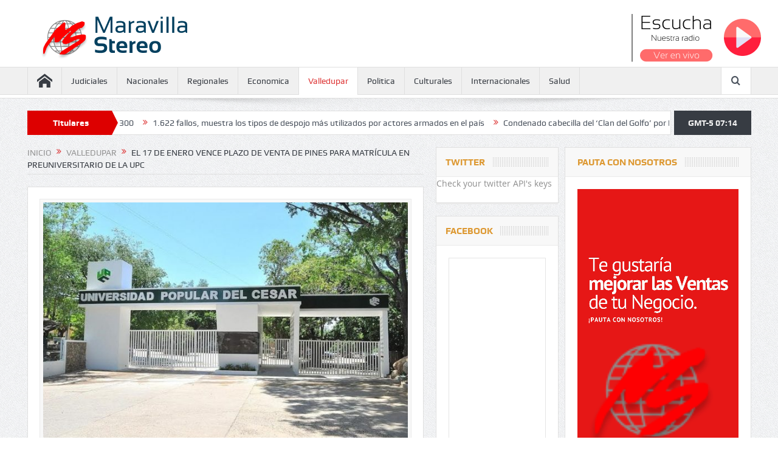

--- FILE ---
content_type: text/html; charset=UTF-8
request_url: https://www.maravillastereo.com/el-17-de-enero-vence-plazo-de-venta-de-pines-para-matricula-en-preuniversitario-de-la-upc/
body_size: 14755
content:
<!DOCTYPE html>
<!--[if lt IE 7]>      <html class="no-js lt-ie9 lt-ie8 lt-ie7" dir="ltr" lang="es"
	prefix="og: https://ogp.me/ns#" > <![endif]-->
<!--[if IE 7]>         <html class="no-js lt-ie9 lt-ie8" dir="ltr" lang="es"
	prefix="og: https://ogp.me/ns#" > <![endif]-->
<!--[if IE 8]>         <html class="no-js lt-ie9" dir="ltr" lang="es"
	prefix="og: https://ogp.me/ns#" > <![endif]-->
<!--[if gt IE 8]><!--> <html class="no-js" dir="ltr" lang="es"
	prefix="og: https://ogp.me/ns#" > <!--<![endif]-->
    <head>
	<meta charset="UTF-8" />
        <meta http-equiv="X-UA-Compatible" content="IE=edge,chrome=1">
	
	<link rel="profile" href="http://gmpg.org/xfn/11">
	<link rel="pingback" href="https://www.maravillastereo.com/xmlrpc.php">
<meta property="og:image" content="https://www.maravillastereo.com/wp-content/uploads/2020/01/2_el_17_enero_vence_plazo_de_venta_de_pines_para_matricula_en_preuniversitario_de_la_upc-300x199.jpg"/>
    <meta property="og:image:width" content="300" /> 
    <meta property="og:image:height" content="300" />

<meta property="og:title" content="El 17 de enero vence plazo de venta de pines para matrícula en preuniversitario de la UPC"/>
<meta property="og:type" content="article"/>
<meta property="og:description" content="Un cambio en lo referente al establecimiento bancario donde se venderá el PIN, para poder para matricularse en la Escuela Básica de Perfeccionamiento Académico o Preuniversitario de la Universidad Pop"/>
<meta property="og:url" content="https://www.maravillastereo.com/el-17-de-enero-vence-plazo-de-venta-de-pines-para-matricula-en-preuniversitario-de-la-upc/"/>
<meta property="og:site_name" content="Maravilla Stereo"/>

<meta name="viewport" content="width=device-width, initial-scale=1, maximum-scale=1">
<link rel="shortcut icon" href="https://www.maravillastereo.com/wp-content/uploads/2017/05/mara_fav5.png" />
<link rel="apple-touch-icon" href="https://www.maravillastereo.com/wp-content/themes/goodnews5/goodnews5/apple-touch-icon-precomposed.png" />


	<!-- Global site tag (gtag.js) - Google Analytics -->
    <script async src="https://www.googletagmanager.com/gtag/js?id=G-83M771GSZE"></script>
    <script>
      window.dataLayer = window.dataLayer || [];
      function gtag(){dataLayer.push(arguments);}
      gtag('js', new Date());
    
      gtag('config', 'G-83M771GSZE');
    </script>


<link rel="pingback" href="https://www.maravillastereo.com/xmlrpc.php" />
        <!--[if lt IE 9]>
	<script src="https://www.maravillastereo.com/wp-content/themes/goodnews5/goodnews5/framework/helpers/js/html5.js"></script>
	<script src="https://www.maravillastereo.com/wp-content/themes/goodnews5/goodnews5/framework/helpers/js/IE9.js"></script>
	<![endif]-->
	
		<!-- All in One SEO 4.3.3 - aioseo.com -->
		<title>El 17 de enero vence plazo de venta de pines para matrícula en preuniversitario de la UPC - Maravilla Stereo</title>
		<meta name="description" content="Un cambio en lo referente al establecimiento bancario donde se venderá el PIN, para poder para matricularse en la Escuela Básica de Perfeccionamiento Académico o Preuniversitario de la Universidad Popular del Cesar, UPC, se decidió por parte de la institución. Osvaldo Mora Quintero, director del Preuniversitario, indicó que, la venta del pin se realizará hasta" />
		<meta name="robots" content="max-image-preview:large" />
		<link rel="canonical" href="https://www.maravillastereo.com/el-17-de-enero-vence-plazo-de-venta-de-pines-para-matricula-en-preuniversitario-de-la-upc/" />
		<meta name="generator" content="All in One SEO (AIOSEO) 4.3.3 " />
		<meta property="og:locale" content="es_ES" />
		<meta property="og:site_name" content="Maravilla Stereo - La consentida del Valle" />
		<meta property="og:type" content="article" />
		<meta property="og:title" content="El 17 de enero vence plazo de venta de pines para matrícula en preuniversitario de la UPC - Maravilla Stereo" />
		<meta property="og:description" content="Un cambio en lo referente al establecimiento bancario donde se venderá el PIN, para poder para matricularse en la Escuela Básica de Perfeccionamiento Académico o Preuniversitario de la Universidad Popular del Cesar, UPC, se decidió por parte de la institución. Osvaldo Mora Quintero, director del Preuniversitario, indicó que, la venta del pin se realizará hasta" />
		<meta property="og:url" content="https://www.maravillastereo.com/el-17-de-enero-vence-plazo-de-venta-de-pines-para-matricula-en-preuniversitario-de-la-upc/" />
		<meta property="article:published_time" content="2020-01-07T14:47:44+00:00" />
		<meta property="article:modified_time" content="2020-01-07T14:47:44+00:00" />
		<meta name="twitter:card" content="summary" />
		<meta name="twitter:title" content="El 17 de enero vence plazo de venta de pines para matrícula en preuniversitario de la UPC - Maravilla Stereo" />
		<meta name="twitter:description" content="Un cambio en lo referente al establecimiento bancario donde se venderá el PIN, para poder para matricularse en la Escuela Básica de Perfeccionamiento Académico o Preuniversitario de la Universidad Popular del Cesar, UPC, se decidió por parte de la institución. Osvaldo Mora Quintero, director del Preuniversitario, indicó que, la venta del pin se realizará hasta" />
		<script type="application/ld+json" class="aioseo-schema">
			{"@context":"https:\/\/schema.org","@graph":[{"@type":"BlogPosting","@id":"https:\/\/www.maravillastereo.com\/el-17-de-enero-vence-plazo-de-venta-de-pines-para-matricula-en-preuniversitario-de-la-upc\/#blogposting","name":"El 17 de enero vence plazo de venta de pines para matr\u00edcula en preuniversitario de la UPC - Maravilla Stereo","headline":"El 17 de enero vence plazo de venta de pines para matr\u00edcula en preuniversitario de la UPC","author":{"@id":"https:\/\/www.maravillastereo.com\/author\/rcmsoluciones\/#author"},"publisher":{"@id":"https:\/\/www.maravillastereo.com\/#organization"},"image":{"@type":"ImageObject","url":"https:\/\/www.maravillastereo.com\/wp-content\/uploads\/2020\/01\/2_el_17_enero_vence_plazo_de_venta_de_pines_para_matricula_en_preuniversitario_de_la_upc-e1578408431265.jpg","width":655,"height":435,"caption":"Foto: UPC"},"datePublished":"2020-01-07T14:47:44+00:00","dateModified":"2020-01-07T14:47:44+00:00","inLanguage":"es-ES","mainEntityOfPage":{"@id":"https:\/\/www.maravillastereo.com\/el-17-de-enero-vence-plazo-de-venta-de-pines-para-matricula-en-preuniversitario-de-la-upc\/#webpage"},"isPartOf":{"@id":"https:\/\/www.maravillastereo.com\/el-17-de-enero-vence-plazo-de-venta-de-pines-para-matricula-en-preuniversitario-de-la-upc\/#webpage"},"articleSection":"Valledupar"},{"@type":"BreadcrumbList","@id":"https:\/\/www.maravillastereo.com\/el-17-de-enero-vence-plazo-de-venta-de-pines-para-matricula-en-preuniversitario-de-la-upc\/#breadcrumblist","itemListElement":[{"@type":"ListItem","@id":"https:\/\/www.maravillastereo.com\/#listItem","position":1,"item":{"@type":"WebPage","@id":"https:\/\/www.maravillastereo.com\/","name":"Inicio","description":"\u00a1Confirmado! la gasolina bajar\u00e1 $ 300 Esta reducci\u00f3n obedece, principalmente, a que la Naci\u00f3n ya se puso al d\u00eda en la deuda con Ecopetrol por $ 72 b... 1.622 fallos, muestra los tipos de despojo m\u00e1s utilizados por actores armados en el pa\u00eds Aunque durante d\u00e9cadas se ha sufrido en Colombia la violencia sistem\u00e1tica de","url":"https:\/\/www.maravillastereo.com\/"},"nextItem":"https:\/\/www.maravillastereo.com\/el-17-de-enero-vence-plazo-de-venta-de-pines-para-matricula-en-preuniversitario-de-la-upc\/#listItem"},{"@type":"ListItem","@id":"https:\/\/www.maravillastereo.com\/el-17-de-enero-vence-plazo-de-venta-de-pines-para-matricula-en-preuniversitario-de-la-upc\/#listItem","position":2,"item":{"@type":"WebPage","@id":"https:\/\/www.maravillastereo.com\/el-17-de-enero-vence-plazo-de-venta-de-pines-para-matricula-en-preuniversitario-de-la-upc\/","name":"El 17 de enero vence plazo de venta de pines para matr\u00edcula en preuniversitario de la UPC","description":"Un cambio en lo referente al establecimiento bancario donde se vender\u00e1 el PIN, para poder para matricularse en la Escuela B\u00e1sica de Perfeccionamiento Acad\u00e9mico o Preuniversitario de la Universidad Popular del Cesar, UPC, se decidi\u00f3 por parte de la instituci\u00f3n. Osvaldo Mora Quintero, director del Preuniversitario, indic\u00f3 que, la venta del pin se realizar\u00e1 hasta","url":"https:\/\/www.maravillastereo.com\/el-17-de-enero-vence-plazo-de-venta-de-pines-para-matricula-en-preuniversitario-de-la-upc\/"},"previousItem":"https:\/\/www.maravillastereo.com\/#listItem"}]},{"@type":"Organization","@id":"https:\/\/www.maravillastereo.com\/#organization","name":"Maravilla Stereo","url":"https:\/\/www.maravillastereo.com\/"},{"@type":"Person","@id":"https:\/\/www.maravillastereo.com\/author\/rcmsoluciones\/#author","url":"https:\/\/www.maravillastereo.com\/author\/rcmsoluciones\/","name":"MaravillaStereo","image":{"@type":"ImageObject","@id":"https:\/\/www.maravillastereo.com\/el-17-de-enero-vence-plazo-de-venta-de-pines-para-matricula-en-preuniversitario-de-la-upc\/#authorImage","url":"https:\/\/secure.gravatar.com\/avatar\/f52f3498eee099430f3d24bb47cb3f8a?s=96&d=mm&r=g","width":96,"height":96,"caption":"MaravillaStereo"}},{"@type":"WebPage","@id":"https:\/\/www.maravillastereo.com\/el-17-de-enero-vence-plazo-de-venta-de-pines-para-matricula-en-preuniversitario-de-la-upc\/#webpage","url":"https:\/\/www.maravillastereo.com\/el-17-de-enero-vence-plazo-de-venta-de-pines-para-matricula-en-preuniversitario-de-la-upc\/","name":"El 17 de enero vence plazo de venta de pines para matr\u00edcula en preuniversitario de la UPC - Maravilla Stereo","description":"Un cambio en lo referente al establecimiento bancario donde se vender\u00e1 el PIN, para poder para matricularse en la Escuela B\u00e1sica de Perfeccionamiento Acad\u00e9mico o Preuniversitario de la Universidad Popular del Cesar, UPC, se decidi\u00f3 por parte de la instituci\u00f3n. Osvaldo Mora Quintero, director del Preuniversitario, indic\u00f3 que, la venta del pin se realizar\u00e1 hasta","inLanguage":"es-ES","isPartOf":{"@id":"https:\/\/www.maravillastereo.com\/#website"},"breadcrumb":{"@id":"https:\/\/www.maravillastereo.com\/el-17-de-enero-vence-plazo-de-venta-de-pines-para-matricula-en-preuniversitario-de-la-upc\/#breadcrumblist"},"author":{"@id":"https:\/\/www.maravillastereo.com\/author\/rcmsoluciones\/#author"},"creator":{"@id":"https:\/\/www.maravillastereo.com\/author\/rcmsoluciones\/#author"},"image":{"@type":"ImageObject","url":"https:\/\/www.maravillastereo.com\/wp-content\/uploads\/2020\/01\/2_el_17_enero_vence_plazo_de_venta_de_pines_para_matricula_en_preuniversitario_de_la_upc-e1578408431265.jpg","@id":"https:\/\/www.maravillastereo.com\/#mainImage","width":655,"height":435,"caption":"Foto: UPC"},"primaryImageOfPage":{"@id":"https:\/\/www.maravillastereo.com\/el-17-de-enero-vence-plazo-de-venta-de-pines-para-matricula-en-preuniversitario-de-la-upc\/#mainImage"},"datePublished":"2020-01-07T14:47:44+00:00","dateModified":"2020-01-07T14:47:44+00:00"},{"@type":"WebSite","@id":"https:\/\/www.maravillastereo.com\/#website","url":"https:\/\/www.maravillastereo.com\/","name":"Maravilla Stereo","description":"La consentida del Valle","inLanguage":"es-ES","publisher":{"@id":"https:\/\/www.maravillastereo.com\/#organization"}}]}
		</script>
		<!-- All in One SEO -->

<link rel="amphtml" href="https://www.maravillastereo.com/el-17-de-enero-vence-plazo-de-venta-de-pines-para-matricula-en-preuniversitario-de-la-upc/amp/" /><meta name="generator" content="AMP for WP 1.0.82"/><link rel='dns-prefetch' href='//fonts.googleapis.com' />
<link rel='dns-prefetch' href='//s.w.org' />
<link rel="alternate" type="application/rss+xml" title="Maravilla Stereo &raquo; Feed" href="https://www.maravillastereo.com/feed/" />
<link rel="alternate" type="application/rss+xml" title="Maravilla Stereo &raquo; RSS de los comentarios" href="https://www.maravillastereo.com/comments/feed/" />
<link rel="alternate" type="application/rss+xml" title="Maravilla Stereo &raquo; El 17 de enero vence plazo de venta de pines para matrícula en preuniversitario de la UPC RSS de los comentarios" href="https://www.maravillastereo.com/el-17-de-enero-vence-plazo-de-venta-de-pines-para-matricula-en-preuniversitario-de-la-upc/feed/" />
		<script type="text/javascript">
			window._wpemojiSettings = {"baseUrl":"https:\/\/s.w.org\/images\/core\/emoji\/12.0.0-1\/72x72\/","ext":".png","svgUrl":"https:\/\/s.w.org\/images\/core\/emoji\/12.0.0-1\/svg\/","svgExt":".svg","source":{"concatemoji":"https:\/\/www.maravillastereo.com\/wp-includes\/js\/wp-emoji-release.min.js?ver=5.2.21"}};
			!function(e,a,t){var n,r,o,i=a.createElement("canvas"),p=i.getContext&&i.getContext("2d");function s(e,t){var a=String.fromCharCode;p.clearRect(0,0,i.width,i.height),p.fillText(a.apply(this,e),0,0);e=i.toDataURL();return p.clearRect(0,0,i.width,i.height),p.fillText(a.apply(this,t),0,0),e===i.toDataURL()}function c(e){var t=a.createElement("script");t.src=e,t.defer=t.type="text/javascript",a.getElementsByTagName("head")[0].appendChild(t)}for(o=Array("flag","emoji"),t.supports={everything:!0,everythingExceptFlag:!0},r=0;r<o.length;r++)t.supports[o[r]]=function(e){if(!p||!p.fillText)return!1;switch(p.textBaseline="top",p.font="600 32px Arial",e){case"flag":return s([55356,56826,55356,56819],[55356,56826,8203,55356,56819])?!1:!s([55356,57332,56128,56423,56128,56418,56128,56421,56128,56430,56128,56423,56128,56447],[55356,57332,8203,56128,56423,8203,56128,56418,8203,56128,56421,8203,56128,56430,8203,56128,56423,8203,56128,56447]);case"emoji":return!s([55357,56424,55356,57342,8205,55358,56605,8205,55357,56424,55356,57340],[55357,56424,55356,57342,8203,55358,56605,8203,55357,56424,55356,57340])}return!1}(o[r]),t.supports.everything=t.supports.everything&&t.supports[o[r]],"flag"!==o[r]&&(t.supports.everythingExceptFlag=t.supports.everythingExceptFlag&&t.supports[o[r]]);t.supports.everythingExceptFlag=t.supports.everythingExceptFlag&&!t.supports.flag,t.DOMReady=!1,t.readyCallback=function(){t.DOMReady=!0},t.supports.everything||(n=function(){t.readyCallback()},a.addEventListener?(a.addEventListener("DOMContentLoaded",n,!1),e.addEventListener("load",n,!1)):(e.attachEvent("onload",n),a.attachEvent("onreadystatechange",function(){"complete"===a.readyState&&t.readyCallback()})),(n=t.source||{}).concatemoji?c(n.concatemoji):n.wpemoji&&n.twemoji&&(c(n.twemoji),c(n.wpemoji)))}(window,document,window._wpemojiSettings);
		</script>
		<style type="text/css">
img.wp-smiley,
img.emoji {
	display: inline !important;
	border: none !important;
	box-shadow: none !important;
	height: 1em !important;
	width: 1em !important;
	margin: 0 .07em !important;
	vertical-align: -0.1em !important;
	background: none !important;
	padding: 0 !important;
}
</style>
	<link rel='stylesheet' id='wp-block-library-css'  href='https://www.maravillastereo.com/wp-includes/css/dist/block-library/style.min.css?ver=5.2.21' type='text/css' media='all' />
<link rel='stylesheet' id='layerslider-css'  href='https://www.maravillastereo.com/wp-content/plugins/LayerSlider/static/css/layerslider.css?ver=5.6.2' type='text/css' media='all' />
<link rel='stylesheet' id='ls-google-fonts-css'  href='https://fonts.googleapis.com/css?family=Lato:100,300,regular,700,900%7COpen+Sans:300%7CIndie+Flower:regular%7COswald:300,regular,700&#038;subset=latin%2Clatin-ext' type='text/css' media='all' />
<link rel='stylesheet' id='contact-form-7-css'  href='https://www.maravillastereo.com/wp-content/plugins/contact-form-7/includes/css/styles.css?ver=5.1.4' type='text/css' media='all' />
<link rel='stylesheet' id='plugins-css'  href='https://www.maravillastereo.com/wp-content/themes/goodnews5/goodnews5/css/plugins.css?ver=5.2.21' type='text/css' media='all' />
<link rel='stylesheet' id='main-css'  href='https://www.maravillastereo.com/wp-content/themes/goodnews5/goodnews5/css/main.css?ver=5.2.21' type='text/css' media='all' />
<link rel='stylesheet' id='responsive-css'  href='https://www.maravillastereo.com/wp-content/themes/goodnews5/goodnews5/css/media.css?ver=5.2.21' type='text/css' media='all' />
<link rel='stylesheet' id='style-css'  href='https://www.maravillastereo.com/wp-content/themes/goodnews5/goodnews5/style.css?ver=5.2.21' type='text/css' media='all' />
<link rel='stylesheet' id='js_composer_front-css'  href='https://www.maravillastereo.com/wp-content/plugins/js_composer/assets/css/js_composer.min.css?ver=4.9' type='text/css' media='all' />
<script type='text/javascript' src='https://www.maravillastereo.com/wp-content/plugins/LayerSlider/static/js/greensock.js?ver=1.11.8'></script>
<script type='text/javascript' src='https://www.maravillastereo.com/wp-includes/js/jquery/jquery.js?ver=1.12.4-wp'></script>
<script type='text/javascript' src='https://www.maravillastereo.com/wp-includes/js/jquery/jquery-migrate.min.js?ver=1.4.1'></script>
<script type='text/javascript' src='https://www.maravillastereo.com/wp-content/plugins/LayerSlider/static/js/layerslider.kreaturamedia.jquery.js?ver=5.6.2'></script>
<script type='text/javascript' src='https://www.maravillastereo.com/wp-content/plugins/LayerSlider/static/js/layerslider.transitions.js?ver=5.6.2'></script>
<link rel='https://api.w.org/' href='https://www.maravillastereo.com/wp-json/' />
<link rel="EditURI" type="application/rsd+xml" title="RSD" href="https://www.maravillastereo.com/xmlrpc.php?rsd" />
<link rel="wlwmanifest" type="application/wlwmanifest+xml" href="https://www.maravillastereo.com/wp-includes/wlwmanifest.xml" /> 
<link rel='prev' title='“Hay que cambiar la percepción de inseguridad en Valledupar”: secretario de Gobierno Municipal' href='https://www.maravillastereo.com/hay-que-cambiar-la-percepcion-de-inseguridad-en-valledupar-secretario-de-gobierno-municipal/' />
<link rel='next' title='Gobierno Nacional amplia revisión técnico mecánica e incluye nueva tipologías vehiculares' href='https://www.maravillastereo.com/gobierno-nacional-amplia-revision-tecnico-mecanica-e-incluye-nueva-tipologias-vehiculares/' />
<meta name="generator" content="WordPress 5.2.21" />
<link rel='shortlink' href='https://www.maravillastereo.com/?p=41604' />
<link rel="alternate" type="application/json+oembed" href="https://www.maravillastereo.com/wp-json/oembed/1.0/embed?url=https%3A%2F%2Fwww.maravillastereo.com%2Fel-17-de-enero-vence-plazo-de-venta-de-pines-para-matricula-en-preuniversitario-de-la-upc%2F" />
<link rel="alternate" type="text/xml+oembed" href="https://www.maravillastereo.com/wp-json/oembed/1.0/embed?url=https%3A%2F%2Fwww.maravillastereo.com%2Fel-17-de-enero-vence-plazo-de-venta-de-pines-para-matricula-en-preuniversitario-de-la-upc%2F&#038;format=xml" />
<link rel='https://github.com/WP-API/WP-API' href='https://www.maravillastereo.com/wp-json' />
<meta name="generator" content="Powered by Visual Composer - drag and drop page builder for WordPress."/>
<!--[if lte IE 9]><link rel="stylesheet" type="text/css" href="https://www.maravillastereo.com/wp-content/plugins/js_composer/assets/css/vc_lte_ie9.min.css" media="screen"><![endif]--><!--[if IE  8]><link rel="stylesheet" type="text/css" href="https://www.maravillastereo.com/wp-content/plugins/js_composer/assets/css/vc-ie8.min.css" media="screen"><![endif]-->		<style type="text/css" id="wp-custom-css">
			/*.main_container {
   
	margin-bottom: 0px !important;
	
}*/
/*.base-box, .sidebar .widget, .comment-form, div.bbp-template-notice, div.indicator-hint, #bbpress-forums fieldset.bbp-form legend{
	padding:0px !important;
}*/
.main-menu > li > a {
	font-size:14px;
}		</style>
		<style type="text/css" title="dynamic-css" class="options-output">body{color:#8e8e8e;}a, h1 a:hover, h2 a:hover, h3 a:hover, h4 a:hover, h5 a:hover, h6 a:hover,
.news-ticker li a:hover, .mom-post-meta a:hover, .news-box .older-articles ul li a:hover,
.news-box .nb1-older-articles ul li a:hover, .mom-login-widget .lw-user-info a:hover strong,
.mpsw-slider ul.slides li .slide-caption:hover, .tagcloud a:hover, .mom-recent-comments .author_comment h4 span a:hover,
.widget .twiter-list ul.twiter-buttons li a:hover, .copyrights-text a:hover, ul.main-menu li.mom_mega .mega_col_title  a:hover,
#navigation .main-menu > li .cats-mega-wrap .subcat .mom-cat-latest li a:hover,
#navigation .main-menu > li .cats-mega-wrap .subcat .mom-cat-latest .view_all_posts:hover,
.base-box .read-more-link, .widget ul li a:hover, .main_tabs .tabs a.current, .button:hover,
.weather-widget .next-days .day-summary .d-date span.dn, .np-posts ul li .details .link:hover,
#comments .single-comment .comment-content .comment-reply-link:hover, #comments .single-comment .comment-content .comment-edit-link:hover,
.single-author-box .articles-count, .star-rating, .blog-post .bp-head .bp-meta a:hover, ul.main-menu > li:not(.mom_mega) ul.sub-menu li a:hover,
.not-found-wrap .ops, #bbpress-forums a,
#navigation .main-menu > li:hover > a, #navigation .main-menu > li.current-menu-item > a, #navigation .main-menu > li.current-menu-ancestor > a,
#navigation .main-menu > li:hover > a:before, #navigation .main-menu > li.current-menu-item > a:before, #navigation .main-menu > li.current-menu-ancestor > a:before,
#navigation .main-menu > li.current-post-parent > a, #navigation .main-menu > li.current-post-parent > a:before,
#navigation ul.device-menu li.dm-active > a, #navigation .device-menu li.dm-active > .responsive-caret, .widget li:hover .cat_num, .news-ticker li i, .mom_breadcrumb .sep, .scrollToTop:hover,
ul.products li .mom_product_thumbnail .mom_woo_cart_bt .button:hover, .main_tabs .tabs li.active > a, .toggle_active .toggle_icon:before, #navigation .nav-button.active, .mom-main-color, .mom-main-color a,
#buddypress div#item-header div#item-meta a, #buddypress div#subnav.item-list-tabs ul li.selected a, #buddypress div#subnav.item-list-tabs ul li.current a, #buddypress div.item-list-tabs ul li span, #buddypress div#object-nav.item-list-tabs ul li.selected a, #buddypress div#object-nav.item-list-tabs ul li.current a, .mom_bp_tabbed_widgets .main_tabs .tabs a.selected, #buddypress div.activity-meta a.button, .generic-button a, .top_banner a{color:#dd3333;}.mom-social-icons li a.vector_icon:hover, .owl-dot.active span, .feature-slider .fs-nav .selected, #navigation .nav-button.nav-cart span.numofitems{background:#dd3333;}#comments .single-comment .comment-content .comment-reply-link:hover, #comments .single-comment .comment-content .comment-edit-link:hover, .post.sticky{border-color:#dd3333;}h1, h2, h3, h4, h5, h6{color:#dd9933;}.header{background-color:#04405e;}{color:#dd0000;}.breaking-news .bn-title{background-color:#dd0000;}.breaking-news .bn-title:after{border-left-color:#dd0000;}body.rtl .breaking-news .bn-title:after{border-right-color:#dd0000;}</style><style type="text/css">
    
.header > .inner, .header .logo {
line-height: 154px;
height: 154px;
}
.news-box .nb-item-meta a:hover {
    color: #dd3333 !important;
}
/* Category background */
</style>
<noscript><style type="text/css"> .wpb_animate_when_almost_visible { opacity: 1; }</style></noscript>    </head>
    <body class="post-template-default single single-post postid-41604 single-format-standard both-sidebars-right both-sidebars singular fade-imgs-in-appear navigation_highlight_ancestor time_in_twelve_format both-sides-true wpb-js-composer js-comp-ver-4.9 vc_responsive" itemscope="itemscope" itemtype="http://schema.org/WebPage">
    
        <!--[if lt IE 7]>
            <p class="browsehappy">Estás utilizando un navegador <strong>anticuado</strong>. Por favor <a href="http://browsehappy.com/">actualiza tu navegador</a> para mejorar tu experiencia.</p>
        <![endif]-->
        <div class="boxed-wrap clearfix">
	    <div id="header-wrapper" style="background: white; padding-top:20px;  min-height: 90px; padding-left: 45px;">
            <div class="inner">
           		<a href="https://maravillastereo.com"><img src="https://www.maravillastereo.com/wp-content/uploads/2021/10/logonuevo.png"></a>
           		<!-- CSS  -->
				 <link href="https://vjs.zencdn.net/7.2.3/video-js.css" rel="stylesheet">

				<div class="player">
					<img src="https://www.maravillastereo.com/wp-content/uploads/2021/10/escucha.png">
					<button class="play btnplayer" onclick="rep()"><img src="https://www.maravillastereo.com/wp-content/uploads/2021/10/icon-play.png"></button>
				<button class="pause btnplayer" onclick="pa()" style="display: none;"><img src="https://www.maravillastereo.com/wp-content/uploads/2021/10/pausa.png"></button>
				
				<video id='hls-example'  class="video-js vjs-default-skin" width="400" height="30" controls style="background: white; display: none;">
				        <source type="application/x-mpegURL" src="https://r90.letio.com/io/?gs=7282&amp;type=live.m3u8">
				</video>	
				</div>
				<!-- HTML -->
				


				<!-- JS code -->
				<!-- If you'd like to support IE8 (for Video.js versions prior to v7) -->
				<script src="https://vjs.zencdn.net/ie8/ie8-version/videojs-ie8.min.js"></script>
				<script src="https://cdnjs.cloudflare.com/ajax/libs/videojs-contrib-hls/5.14.1/videojs-contrib-hls.js"></script>
				<script src="https://vjs.zencdn.net/7.2.3/video.js"></script>

				<script>
				var player = videojs('hls-example');
				player.play();
				console.log(player);

				function rep() {
				        player.play();
				        jQuery(".play").hide();
				        jQuery(".pause").show();
				}


				function pa() {
				        player.pause();
				        jQuery(".play").show();
				        jQuery(".pause").hide();
				}
				/*function silenciar() {
				        player.sound();
				}*/

				</script>
				<style type="text/css">	
						.btnplayer{
							background-color: transparent;
							border: 0px;
						}	
						.player{
							float: right;
						}

				</style>
           </div>
	    </div> <!--header wrap-->
                                    <nav id="navigation" itemtype="http://schema.org/SiteNavigationElement" itemscope="itemscope" role="navigation" class="dd-effect-slide ">
                <div class="navigation-inner">
                <div class="inner">
                                                                <ul id="menu-main-menu" class="main-menu mom_visibility_desktop"><li id="menu-item-1173" class="menu-item menu-item-type-custom menu-item-object-custom menu-item-home mom_default_menu_item menu-item-iconsOnly menu-item-depth-0"><a href="http://www.maravillastereo.com/"><i class="icon_only momizat-icon-home"></i><span class="icon_only_label">Home</span></a></li>
<li id="menu-item-1275" class="menu-item menu-item-type-taxonomy menu-item-object-category mom_default_menu_item menu-item-depth-0"><a href="https://www.maravillastereo.com/category/judiciales/">Judiciales</a></li>
<li id="menu-item-1276" class="menu-item menu-item-type-taxonomy menu-item-object-category mom_default_menu_item menu-item-depth-0"><a href="https://www.maravillastereo.com/category/nacionales/">Nacionales</a></li>
<li id="menu-item-72520" class="menu-item menu-item-type-taxonomy menu-item-object-category mom_default_menu_item menu-item-depth-0"><a href="https://www.maravillastereo.com/category/regionales/">Regionales</a></li>
<li id="menu-item-1251" class="menu-item menu-item-type-taxonomy menu-item-object-category mom_mega menu-item-depth-0"><a href="https://www.maravillastereo.com/category/economica/">Economica</a></li>
<li id="menu-item-1258" class="menu-item menu-item-type-taxonomy menu-item-object-category current-post-ancestor current-menu-parent current-post-parent mom_default_menu_item menu-item-depth-0"><a href="https://www.maravillastereo.com/category/valledupar/">Valledupar</a></li>
<li id="menu-item-72507" class="menu-item menu-item-type-taxonomy menu-item-object-category mom_default_menu_item menu-item-depth-0"><a href="https://www.maravillastereo.com/category/politica/">Politica</a></li>
<li id="menu-item-72508" class="menu-item menu-item-type-taxonomy menu-item-object-category mom_default_menu_item menu-item-depth-0"><a href="https://www.maravillastereo.com/category/culturales/">Culturales</a></li>
<li id="menu-item-1253" class="menu-item menu-item-type-taxonomy menu-item-object-category mom_default_menu_item menu-item-depth-0"><a href="https://www.maravillastereo.com/category/internacionales/">Internacionales</a></li>
<li id="menu-item-72523" class="menu-item menu-item-type-taxonomy menu-item-object-category mom_default_menu_item menu-item-depth-0"><a href="https://www.maravillastereo.com/category/salud/">Salud</a></li>
</ul>                                                                <div class="device-menu-wrap mom_visibility_device">
                        <div id="menu-holder" class="device-menu-holder">
                            <i class="fa-icon-align-justify mh-icon"></i> <span class="the_menu_holder_area"><i class="dmh-icon"></i>Menú</span><i class="mh-caret"></i>
                        </div>
                        <ul id="menu-main-menu-1" class="device-menu mom_visibility_device"><li id="menu-item-1173" class="menu-item menu-item-type-custom menu-item-object-custom menu-item-home mom_default_menu_item menu-item-iconsOnly menu-item-depth-0"><a href="http://www.maravillastereo.com/"><i class="icon_only momizat-icon-home"></i><span class="icon_only_label">Home</span></a></li>
<li id="menu-item-1275" class="menu-item menu-item-type-taxonomy menu-item-object-category mom_default_menu_item menu-item-depth-0"><a href="https://www.maravillastereo.com/category/judiciales/">Judiciales</a></li>
<li id="menu-item-1276" class="menu-item menu-item-type-taxonomy menu-item-object-category mom_default_menu_item menu-item-depth-0"><a href="https://www.maravillastereo.com/category/nacionales/">Nacionales</a></li>
<li id="menu-item-72520" class="menu-item menu-item-type-taxonomy menu-item-object-category mom_default_menu_item menu-item-depth-0"><a href="https://www.maravillastereo.com/category/regionales/">Regionales</a></li>
<li id="menu-item-1251" class="menu-item menu-item-type-taxonomy menu-item-object-category mom_mega menu-item-depth-0"><a href="https://www.maravillastereo.com/category/economica/">Economica</a></li>
<li id="menu-item-1258" class="menu-item menu-item-type-taxonomy menu-item-object-category current-post-ancestor current-menu-parent current-post-parent mom_default_menu_item menu-item-depth-0"><a href="https://www.maravillastereo.com/category/valledupar/">Valledupar</a></li>
<li id="menu-item-72507" class="menu-item menu-item-type-taxonomy menu-item-object-category mom_default_menu_item menu-item-depth-0"><a href="https://www.maravillastereo.com/category/politica/">Politica</a></li>
<li id="menu-item-72508" class="menu-item menu-item-type-taxonomy menu-item-object-category mom_default_menu_item menu-item-depth-0"><a href="https://www.maravillastereo.com/category/culturales/">Culturales</a></li>
<li id="menu-item-1253" class="menu-item menu-item-type-taxonomy menu-item-object-category mom_default_menu_item menu-item-depth-0"><a href="https://www.maravillastereo.com/category/internacionales/">Internacionales</a></li>
<li id="menu-item-72523" class="menu-item menu-item-type-taxonomy menu-item-object-category mom_default_menu_item menu-item-depth-0"><a href="https://www.maravillastereo.com/category/salud/">Salud</a></li>
</ul>                        </div>
                                            		    <div class="nav-buttons">
                                        		    
		     
                    <span class="nav-button nav-search">
                        <i class="fa-icon-search"></i>
                    </span>
                    <div class="nb-inner-wrap search-wrap border-box">
                        <div class="nb-inner sw-inner">
                        <div class="search-form mom-search-form">
                            <form method="get" action="https://www.maravillastereo.com">
                                <input class="sf" type="text" placeholder="Buscar ..." autocomplete="off" name="s">
                                <button class="button" type="submit"><i class="fa-icon-search"></i></button>
                            </form>
                            <span class="sf-loading"><img src="https://www.maravillastereo.com/wp-content/themes/goodnews5/goodnews5/images/ajax-search-nav.gif" alt="loading..." width="16" height="16"></span>
                        </div>
                    <div class="ajax_search_results">
                    </div> <!--ajax search results-->
                    </div> <!--sw inner-->
                    </div> <!--search wrap-->
                    		
        		    </div> <!--nav-buttons-->
                    
                </div>
                </div> <!--nav inner-->
            </nav> <!--Navigation-->
            	    <div class="boxed-content-wrapper clearfix">
             
            <div class="nav-shaddow"></div>
            
             <div style="margin-top:-17px; margin-bottom:20px;"></div>
            
            <div class="inner">
                        
        <div class="breaking-news">
    <div class="the_ticker" >
    <div class="bn-title"><span>Titulares</span></div>
    <div class="news-ticker " data-timeout="5000">
        <ul>
            <li><i class="fa-icon-double-angle-right"></i><a href="https://www.maravillastereo.com/confirmado-la-gasolina-bajara-300/">¡Confirmado! la gasolina bajará $ 300</a></li>
            <li><i class="fa-icon-double-angle-right"></i><a href="https://www.maravillastereo.com/1-622-fallos-muestra-los-tipos-de-despojo-mas-utilizados-por-actores-armados-en-el-pais/">1.622 fallos, muestra los tipos de despojo más utilizados por actores armados en el país</a></li>
            <li><i class="fa-icon-double-angle-right"></i><a href="https://www.maravillastereo.com/condenado-cabecilla-del-clan-del-golfo-por-homicidios-en-magdalena-cesar-y-la-guajira/">Condenado cabecilla del ‘Clan del Golfo’ por homicidios en Magdalena, Cesar y La Guajira</a></li>
            <li><i class="fa-icon-double-angle-right"></i><a href="https://www.maravillastereo.com/hospital-san-jose-de-maicao-la-guajira-estrena-sala-de-diagnostico-y-atencion-renal/">Hospital San José de Maicao, La Guajira, estrena sala de diagnóstico y atención renal</a></li>
            <li><i class="fa-icon-double-angle-right"></i><a href="https://www.maravillastereo.com/ejercito-afecto-laboratorio-de-cocaina-del-eln-en-sur-del-cesar/">Ejército afectó laboratorio de cocaína del Eln en sur del Cesar</a></li>
            <li><i class="fa-icon-double-angle-right"></i><a href="https://www.maravillastereo.com/es-importante-romper-con-la-idea-rigida-del-desayuno-tradicional/">«Es importante romper con la idea rígida del desayuno tradicional»</a></li>
            <li><i class="fa-icon-double-angle-right"></i><a href="https://www.maravillastereo.com/no-cesan-los-controles-contra-el-hurto-y-la-extorsion-en-cesar/">No cesan los controles contra el hurto y la extorsión en Cesar</a></li>
            <li><i class="fa-icon-double-angle-right"></i><a href="https://www.maravillastereo.com/anillo-vial-circunvalar-de-occidente-obra-imponente-en-el-noroccidente-de-valledupar/">Anillo Vial Circunvalar de Occidente, obra imponente en el noroccidente de Valledupar</a></li>
            <li><i class="fa-icon-double-angle-right"></i><a href="https://www.maravillastereo.com/supersalud-descarta-liquidacion-de-asmet-salud-eps/">Supersalud descarta liquidación de Asmet Salud EPS</a></li>
            <li><i class="fa-icon-double-angle-right"></i><a href="https://www.maravillastereo.com/mancuso-condenado-por-crimenes-contra-los-wayuu/">Mancuso, condenado por crímenes contra los wayúu</a></li>
        </ul>
    </div> <!--news ticker-->
    </div>
        <span class="current_time">    GMT-5 07:14      </span>
        </div> <!--breaking news-->
            </div>    <div class="inner">
        
                            <div class="main_container">
           <div class="main-col">
                                <div class="category-title">
                        <div class="mom_breadcrumb breadcrumb breadcrumbs"><div class="breadcrumbs-plus">
<span itemscope itemtype="http://data-vocabulary.org/Breadcrumb"><a itemprop="url" href="https://www.maravillastereo.com/" class="home"><span itemprop="title">Inicio</span></a></span> <span class='separator'><i class="sep fa-icon-double-angle-right"></i></span> <span itemscope itemtype="http://data-vocabulary.org/Breadcrumb"><a itemprop="url" href="https://www.maravillastereo.com/category/valledupar/" title="Valledupar"><span itemprop="title">Valledupar</span></a></span> <span class='separator'><i class="sep fa-icon-double-angle-right"></i></span> <span itemprop="name">El 17 de enero vence plazo de venta de pines para matrícula en preuniversitario de la UPC</span></div></div>                </div>
                                        <div class="base-box blog-post p-single bp-horizontal-share post-41604 post type-post status-publish format-standard has-post-thumbnail category-valledupar"itemscope itemtype="http://schema.org/Article">
<div itemprop="image" itemscope itemtype="https://schema.org/ImageObject">
    <meta itemprop="url" content="https://www.maravillastereo.com/wp-content/uploads/2020/01/2_el_17_enero_vence_plazo_de_venta_de_pines_para_matricula_en_preuniversitario_de_la_upc-300x199.jpg">
    <meta itemprop="width" content="300">
    <meta itemprop="height" content="300">
  </div>
  <meta itemscope itemprop="mainEntityOfPage"  itemType="https://schema.org/WebPage" itemid="https://www.maravillastereo.com/el-17-de-enero-vence-plazo-de-venta-de-pines-para-matricula-en-preuniversitario-de-la-upc/"/>

  <div itemprop="publisher" itemscope itemtype="https://schema.org/Organization">
    <div itemprop="logo" itemscope itemtype="https://schema.org/ImageObject">
      <meta itemprop="url" content="https://www.maravillastereo.com/wp-content/uploads/2022/08/logo-maravillastereo.png">
      <meta itemprop="width" content="308">
      <meta itemprop="height" content="88">
    </div>
        <meta itemprop="name" content="Maravilla Stereo">
  </div>
  <meta itemprop="datePublished" content="2020-01-07T09:47:44-05:00"/>
  <meta itemprop="dateModified" content="2020-01-07T09:47:44-05:00"/>


                                   														<div class="feature-img wp-caption">
								<img src="https://www.maravillastereo.com/wp-content/uploads/2020/01/2_el_17_enero_vence_plazo_de_venta_de_pines_para_matricula_en_preuniversitario_de_la_upc-e1578408431265.jpg" alt="El 17 de enero vence plazo de venta de pines para matrícula en preuniversitario de la UPC">
								<p class="wp-caption-text">Foto: UPC</p>
							</div>
							                                   <h1 class="post-tile entry-title" itemprop="headline">El 17 de enero vence plazo de venta de pines para matrícula en preuniversitario de la UPC</h1>
<div class="mom-post-meta single-post-meta"><span class="author vcard" itemprop="author" itemscope itemtype="https://schema.org/Person">Publicado por: <span class="fn" itemprop="name"><a href="https://www.maravillastereo.com/author/rcmsoluciones/">MaravillaStereo</a></span></span><span>on: <time datetime="2020-01-07T09:47:44-05:00" class="updated">enero 07, 2020</time></span><span>En: <a href="https://www.maravillastereo.com/category/valledupar/" title="Ver todas las publicaciones en Valledupar">Valledupar</a></span><span><a href="https://www.maravillastereo.com/el-17-de-enero-vence-plazo-de-venta-de-pines-para-matricula-en-preuniversitario-de-la-upc/#respond">Sin Comentarios</a></span><div class="post-tools"><a href="javascript:window.print()" rel="nofollow" class="print"><i class="fa-icon-print"> </i>Imprimir</a><a href="mailto:?subject=El 17 de enero vence plazo de venta de pines para matrícula en preuniversitario de la UPC&body=El 17 de enero vence plazo de venta de pines para matrícula en preuniversitario de la UPC https://www.maravillastereo.com/el-17-de-enero-vence-plazo-de-venta-de-pines-para-matricula-en-preuniversitario-de-la-upc/" rel="nofollow" class="email"><i class="fa-icon-envelope"> </i>Correo Electrónico</a></div></div><div class="entry-content">
            <p>Un cambio en lo referente al establecimiento bancario donde se venderá el PIN, para poder para matricularse en la Escuela Básica de Perfeccionamiento Académico o Preuniversitario de la Universidad Popular del Cesar, UPC, se decidió por parte de la institución.</p>
<p>Osvaldo Mora Quintero, director del Preuniversitario, indicó que, la venta del pin se realizará hasta el 17 de enero del 2020, en las oficinas del Banco Av Villas, por valor de $ 614.462 correspondiente al pago del semestre académico. El registro de información en el sistema será hasta el 19 de enero de este mismo año.</p>
<p>Se confirma que la inducción a los docentes se realizará el día 30 de enero del 2020 y la inducción a los estudiantes será los días 31 de enero y 1 de febrero del 2020.Las clases se iniciarán el 3 de febrero del 2020.</p>
<p>Además se indica que una vez adquirido el pin, se debe diligenciar el formulario de inscripción a través de la página www.unicesar.edu.co: hacer clic en el link inscripción en línea, luego en clic para inscribirse, clic en inscribirse y seleccionar básico.</p>
<p>Seguidamente anexar recibo original de consignación y fotocopia del documento de identidad, estos documentos deben ser llevados, hasta la sede Hurtado de la universidad, sede del preuniversitario y lugar donde se imparten las clases.</p>
<p>Es importante recordar que este curso permite que los estudiantes con alto desempeño puedan competir por los cupos ofrecidos por la universidad a los respectivos programas que oferta la institución, según la normatividad vigente en el acuerdo académico 055 del 13 de diciembre de 2017.</p>
<p>De igual manera los cursos de perfeccionamiento académico o pre universitarios, permiten a los aspirantes reafirmar su convicción para una determinada profesión o desistir de ella reduciendo los niveles de deserción estudiantil.</p>
              
       <div class="mom-social-share ss-horizontal border-box php-share" data-id="41604">
                    <div class="ss-icon facebook">
                <a href="#" onclick="window.open('http://www.facebook.com/sharer/sharer.php?m2w&s=100&p&#91;url&#93;=https://www.maravillastereo.com/el-17-de-enero-vence-plazo-de-venta-de-pines-para-matricula-en-preuniversitario-de-la-upc/&p&#91;images&#93;&#91;0&#93;=https://www.maravillastereo.com/wp-content/uploads/2020/01/2_el_17_enero_vence_plazo_de_venta_de_pines_para_matricula_en_preuniversitario_de_la_upc-e1578408431265.jpg&p&#91;title&#93;=&p&#91;summary&#93;=Un cambio en lo referente al establecimiento bancario donde se venderá el PIN, para poder para matricularse en la Escuela Básica de Perfeccionamiento Académico', 'Compartir Esto', 'menubar=no,toolbar=no,resizable=no,scrollbars=no, width=600,height=455');"><span class="icon"><i class="fa-icon-facebook"></i>Comparte</span></a>
                <span class="count">0</span>
            </div> <!--icon-->
        
                    <div class="ss-icon twitter">
                <a href="http://twitter.com/share?text=El 17 de enero vence plazo de venta de pines para matrícula en preuniversitario de la UPC&url=https://www.maravillastereo.com/el-17-de-enero-vence-plazo-de-venta-de-pines-para-matricula-en-preuniversitario-de-la-upc/" onclick="window.open(this.href, 'Post this on twitter', 'menubar=no,toolbar=no,resizable=no,scrollbars=no,width=600,height=455');"><span class="icon"><i class="fa-icon-twitter"></i>Tweet</span></a>
                <!-- <span class="count"></span> -->
            </div> <!--icon-->
        
                    <div class="ss-icon googleplus">
                <a href="#"
onclick="window.open('https://plus.google.com/share?url=https://www.maravillastereo.com/el-17-de-enero-vence-plazo-de-venta-de-pines-para-matricula-en-preuniversitario-de-la-upc/', '', 'menubar=no,toolbar=no,resizable=no,scrollbars=no,height=455,width=600');return false"><span class="icon"><i class="fa-icon-google-plus"></i>Comparte</span></a>
                <span class="count">0</span>
            </div> <!--icon-->
                                    <div class="ss-icon linkedin">
                <a href="#"
onclick="javascript:window.open('http://www.linkedin.com/shareArticle?mini=true&url=https://www.maravillastereo.com/el-17-de-enero-vence-plazo-de-venta-de-pines-para-matricula-en-preuniversitario-de-la-upc/&title=El 17 de enero vence plazo de venta de pines para matrícula en preuniversitario de la UPC&source=https%3A%2F%2Fwww.maravillastereo.com', '', 'menubar=no,toolbar=no,resizable=no,scrollbars=no,height=455,width=600');return false;"><span class="icon"><i class="fa-icon-linkedin"></i>Comparte</span></a>
                <span class="count"></span>
            </div> <!--icon-->
                            <div class="ss-icon pinterest">
                <a href="http://pinterest.com/pin/create/bookmarklet/?media=https://www.maravillastereo.com/wp-content/uploads/2020/01/2_el_17_enero_vence_plazo_de_venta_de_pines_para_matricula_en_preuniversitario_de_la_upc-e1578408431265.jpg&amp;
url=https://www.maravillastereo.com/el-17-de-enero-vence-plazo-de-venta-de-pines-para-matricula-en-preuniversitario-de-la-upc/&amp;
is_video=false&amp;description=El 17 de enero vence plazo de venta de pines para matrícula en preuniversitario de la UPC"
onclick="javascript:window.open(this.href, '_blank', 'menubar=no,toolbar=no,resizable=no,scrollbars=no,height=455,width=600');return false;"><span class="icon"><i class="fa-icon-pinterest"></i>Comparte</span></a>
                <span class="count"></span>
            </div> <!--icon-->
                        
            <div class="clear"></div>
        </div> <!--social share-->

</div> <!-- entry content -->
</div> <!-- base box -->
            
            <div class="np-posts">
                <ul>
			                    <li class="np-post prev border-box">
						<div class="post-img">
                            <a href="https://www.maravillastereo.com/hay-que-cambiar-la-percepcion-de-inseguridad-en-valledupar-secretario-de-gobierno-municipal/"><img src="https://www.maravillastereo.com/wp-content/uploads/2020/01/1_hay_que_cambiar_la_percepcion_de_inseguridad_en_valledupar_secretario_de_gobierno_municipal-90x60.jpg" data-hidpi="https://www.maravillastereo.com/wp-content/uploads/2020/01/1_hay_que_cambiar_la_percepcion_de_inseguridad_en_valledupar_secretario_de_gobierno_municipal-180x120.jpg" alt="El 17 de enero vence plazo de venta de pines para matrícula en preuniversitario de la UPC"></a>
                        </div>
			                        <div class="details has-feature-image">
                            <a href="https://www.maravillastereo.com/hay-que-cambiar-la-percepcion-de-inseguridad-en-valledupar-secretario-de-gobierno-municipal/" class="link prev"><i class="fa-icon-double-angle-left"></i>Anterior</a>
                            <h3><a href="https://www.maravillastereo.com/hay-que-cambiar-la-percepcion-de-inseguridad-en-valledupar-secretario-de-gobierno-municipal/">“Hay que cambiar la percepción de inseguridad en Valledupar”: secretario de Gobierno Municipal</a></h3>
                        </div>
                    </li>
		    		                        <li class="np-post next border-box">
						<div class="post-img">
                            <a href="https://www.maravillastereo.com/gobierno-nacional-amplia-revision-tecnico-mecanica-e-incluye-nueva-tipologias-vehiculares/"><img src="https://www.maravillastereo.com/wp-content/uploads/2020/01/3_gobierno_nacional_amplia_revision_tecnico_mecanica_e_incluye_nueva_tipologias_vehiculares-90x60.jpg" data-hidpi="https://www.maravillastereo.com/wp-content/uploads/2020/01/3_gobierno_nacional_amplia_revision_tecnico_mecanica_e_incluye_nueva_tipologias_vehiculares-180x120.jpg" alt="El 17 de enero vence plazo de venta de pines para matrícula en preuniversitario de la UPC"></a>
                        </div>
			                        <div class="details has-feature-image">
                            <a href="https://www.maravillastereo.com/gobierno-nacional-amplia-revision-tecnico-mecanica-e-incluye-nueva-tipologias-vehiculares/" class="link next"><i class="fa-icon-double-angle-right alignright"></i>Siguiente</a>
                            <h3><a href="https://www.maravillastereo.com/gobierno-nacional-amplia-revision-tecnico-mecanica-e-incluye-nueva-tipologias-vehiculares/">Gobierno Nacional amplia revisión técnico mecánica e incluye nueva tipologías vehiculares</a></h3>
                        </div>
                    </li>
		                    </ul>
            </div> <!-- np posts -->
<h2 class="single-title">Sobre el autor</h2>
            <div class="base-box single-box about-the-author">
                <div class="author_avatar"><img alt='' src='https://secure.gravatar.com/avatar/f52f3498eee099430f3d24bb47cb3f8a?s=80&#038;d=mm&#038;r=g' srcset='https://secure.gravatar.com/avatar/f52f3498eee099430f3d24bb47cb3f8a?s=160&#038;d=mm&#038;r=g 2x' class='avatar avatar-80 photo' height='80' width='80' /></div>
                <div class="author_desc">
                    <h3 calss="vcard author"><span class="fn"><a href="https://www.maravillastereo.com/author/rcmsoluciones/">MaravillaStereo</a></span>  </span></h3>
        <p>
		La emisora MARAVILLA STEREO surge de la idea de dos importantes familias de empresarios de la región costeña: los hermanos Quintero Romero y Gnecco Cerchar. Quienes en el año 1992 quisieron crear empresa y ofrecer en nuestra región otro modelo de radio con raíces vallenatas, dicha idea se plasmo el 21 de Diciembre de 1993 cuando fue inaugurada en la plazoleta del centro comercial valle centro, Maravilla Stereo 105.7 FM.	</p>
                 <div class="mom-socials-icons author-social-icons">
        <ul>
                    <li class="home"><a target="_blank" href="http://www.maravillastereo.com"><i class=" momizat-icon-home "></i></a></li>                    <li class="facebook"><a target="_blank" href="https://www.facebook.com/EmisoraMaravillaStereo"><i class="fa-icon-facebook "></i></a></li>                    <li class="twitter"><a target="_blank" href="https://twitter.com/MaravillaSt1057"><i class="fa-icon-twitter"></i></a></li>                   <li class="googleplus"><a target="_blank" href="https://plus.google.com/109348033565055820928/posts" rel="author"><i class="fa-icon-google-plus"></i></a></li>                    <li class="rss"><a target="_blank" href="https://www.maravillastereo.com/author/rcmsoluciones/feed/"><i class="fa-icon-rss"></i></a></li>
                                                                                                    <li class="instgram"><a target="_blank" href="https://www.instagram.com/maravillastereo1057/"><i class="fa-icon-instagram"></i></a></li>                                                                    </u>

        <div class="clear"></div>
    </div>

                </div>
	            <div class="clear"></div>

            </div>
                <h2 class="single-title">Artículos Relativos</h2>
            <div class="base-box single-box">
                <ul class="single-related-posts">
	   	     	       <li>
			                        <a href="https://www.maravillastereo.com/anillo-vial-circunvalar-de-occidente-obra-imponente-en-el-noroccidente-de-valledupar/"><img src="https://www.maravillastereo.com/wp-content/uploads/2026/01/3_anillo_vial_circunvalar_de_occidente_obra_imponente_en_el_noroccidente_de_valledupar-190x122.jpg" data-hidpi="https://www.maravillastereo.com/wp-content/uploads/2026/01/3_anillo_vial_circunvalar_de_occidente_obra_imponente_en_el_noroccidente_de_valledupar-610x380.jpg" alt="Anillo Vial Circunvalar de Occidente, obra imponente en el noroccidente de Valledupar"></a>
			                        <h4><a itemprop="name" href="https://www.maravillastereo.com/anillo-vial-circunvalar-de-occidente-obra-imponente-en-el-noroccidente-de-valledupar/">Anillo Vial Circunvalar de Occidente, obra imponente en el noroccidente de Valledupar</a></h4>
                        <div class="mom-post-meta">
			<time datetime="2026-01-19T10:19:07-05:00">enero 19, 2026</time>
			</div>
                </li>

	       <li>
			                        <a href="https://www.maravillastereo.com/valledupar-como-vamos-asi-esta-la-ciudad-segun-encuesta/"><img src="https://www.maravillastereo.com/wp-content/uploads/2026/01/1_valledupar_como_vamos_asi_esta_la_ciudad_segun_encuesta-190x122.jpg" data-hidpi="https://www.maravillastereo.com/wp-content/uploads/2026/01/1_valledupar_como_vamos_asi_esta_la_ciudad_segun_encuesta-610x380.jpg" alt="‘Valledupar Cómo Vamos’; así está la ciudad, según encuesta"></a>
			                        <h4><a itemprop="name" href="https://www.maravillastereo.com/valledupar-como-vamos-asi-esta-la-ciudad-segun-encuesta/">‘Valledupar Cómo Vamos’; así está la ciudad, según encuesta</a></h4>
                        <div class="mom-post-meta">
			<time datetime="2026-01-16T10:46:25-05:00">enero 16, 2026</time>
			</div>
                </li>

	       <li>
			                        <a href="https://www.maravillastereo.com/mas-de-mil-personas-garantizaran-la-seguridad-durante-el-puente-de-reyes-en-valledupar/"><img src="https://www.maravillastereo.com/wp-content/uploads/2026/01/10_mas_de_mil_personas_garantizaran_la_seguridad_durante_el_puente_de_reyes_en_valledupar-190x122.jpg" data-hidpi="https://www.maravillastereo.com/wp-content/uploads/2026/01/10_mas_de_mil_personas_garantizaran_la_seguridad_durante_el_puente_de_reyes_en_valledupar-610x380.jpg" alt="Más de mil personas garantizarán la seguridad durante el puente de Reyes en Valledupar"></a>
			                        <h4><a itemprop="name" href="https://www.maravillastereo.com/mas-de-mil-personas-garantizaran-la-seguridad-durante-el-puente-de-reyes-en-valledupar/">Más de mil personas garantizarán la seguridad durante el puente de Reyes en Valledupar</a></h4>
                        <div class="mom-post-meta">
			<time datetime="2026-01-09T16:45:11-05:00">enero 09, 2026</time>
			</div>
                </li>

</ul>
</div>

<div id="disqus_thread"></div>
            </div> <!--main column-->
                      <div class="sidebar secondary-sidebar" role="complementary" itemscope="itemscope" itemtype="http://schema.org/WPSideBar">
            <div class="widget momizat-twitter"><div class="widget-head"><h3 class="widget-title"><span>Twitter</span></h3></div>				<ul class="twiter-list">
				<p>Check your twitter API's keys<p>
                            </ul>
	</div><div class="widget momizat-facebook"><div class="widget-head"><h3 class="widget-title"><span>Facebook</span></h3></div>                <div class="mom_facebook_likebox" style="background:#fff;border:1px solid #e5e5e5;">
<iframe src="//www.facebook.com/plugins/likebox.php?href=https://www.facebook.com/EmisoraMaravillaStereo&amp;width=160&amp;height=450&amp;colorscheme=light&amp;show_faces=true&amp;show_border=false&amp;stream=false&amp;header=false" scrolling="no" frameborder="0" style="border:none; overflow:hidden; width:160px; height:450px;" allowTransparency="true"></iframe>

</div><!--like_box_footer-->

</div><div class="widget momizat-posts"><div class="widget-head"><h3 class="widget-title"><span>Notas Aleatorias</span></h3></div>                                   <div class="mom-posts-widget">

					<div class="mpw-post">
							    <div class="post-img main-sidebar-element"><a href="https://www.maravillastereo.com/la-unidad-de-busqueda-recupero-un-cuerpo-en-el-huila-y-su-familia-lo-recibio-en-el-cesar/"><img src="https://www.maravillastereo.com/wp-content/uploads/2025/05/2_la_unidad_de_busqueda_recupero_un_cuerpo_en_el_huila_y_su_familia_lo_recibio_en_el_cesar-90x60.jpg" data-hidpi="https://www.maravillastereo.com/wp-content/uploads/2025/05/2_la_unidad_de_busqueda_recupero_un_cuerpo_en_el_huila_y_su_familia_lo_recibio_en_el_cesar-90x60.jpg" alt="La Unidad de Búsqueda recuperó un cuerpo en el Huila y su familia lo recibió en el Cesar" width="90" height="60"></a></div>
			    <div class="post-img sec-sidebar-element"><a href="https://www.maravillastereo.com/la-unidad-de-busqueda-recupero-un-cuerpo-en-el-huila-y-su-familia-lo-recibio-en-el-cesar/"><img src="https://www.maravillastereo.com/wp-content/uploads/2025/05/2_la_unidad_de_busqueda_recupero_un_cuerpo_en_el_huila_y_su_familia_lo_recibio_en_el_cesar-180x120.jpg" data-hidpi="https://www.maravillastereo.com/wp-content/uploads/2025/05/2_la_unidad_de_busqueda_recupero_un_cuerpo_en_el_huila_y_su_familia_lo_recibio_en_el_cesar-180x120.jpg" alt="La Unidad de Búsqueda recuperó un cuerpo en el Huila y su familia lo recibió en el Cesar" width="180" height="120"></a><span class="post-format-icon"></span></div>
			    			   <div class="details has-feature-image">
			    <h4><a href="https://www.maravillastereo.com/la-unidad-de-busqueda-recupero-un-cuerpo-en-el-huila-y-su-familia-lo-recibio-en-el-cesar/">La Unidad de Búsqueda recuperó un cuerpo en el Huila y su familia lo recibió en el Cesar</a></h4>
			   <div class="mom-post-meta mom-w-meta">
				<span datetime="2025-05-02T09:22:36-05:00" class="entry-date">mayo 02, 2025</span>
			    			    </div>
			</div>
			</div> <!--//post-->

						<div class="mpw-post">
							    <div class="post-img main-sidebar-element"><a href="https://www.maravillastereo.com/es-fundamental-cumplir-el-marco-normativo-para-los-cultivos-geneticamente-modificados/"><img src="https://www.maravillastereo.com/wp-content/uploads/2023/09/11_es_fundamental_cumplir_el_marco_normativo_para_los_cultivos_geneticamente_modificados-90x60.jpg" data-hidpi="https://www.maravillastereo.com/wp-content/uploads/2023/09/11_es_fundamental_cumplir_el_marco_normativo_para_los_cultivos_geneticamente_modificados-90x60.jpg" alt="Es fundamental cumplir el marco normativo para los cultivos genéticamente modificados" width="90" height="60"></a></div>
			    <div class="post-img sec-sidebar-element"><a href="https://www.maravillastereo.com/es-fundamental-cumplir-el-marco-normativo-para-los-cultivos-geneticamente-modificados/"><img src="https://www.maravillastereo.com/wp-content/uploads/2023/09/11_es_fundamental_cumplir_el_marco_normativo_para_los_cultivos_geneticamente_modificados-180x120.jpg" data-hidpi="https://www.maravillastereo.com/wp-content/uploads/2023/09/11_es_fundamental_cumplir_el_marco_normativo_para_los_cultivos_geneticamente_modificados-180x120.jpg" alt="Es fundamental cumplir el marco normativo para los cultivos genéticamente modificados" width="180" height="120"></a><span class="post-format-icon"></span></div>
			    			   <div class="details has-feature-image">
			    <h4><a href="https://www.maravillastereo.com/es-fundamental-cumplir-el-marco-normativo-para-los-cultivos-geneticamente-modificados/">Es fundamental cumplir el marco normativo para los cultivos genéticamente modificados</a></h4>
			   <div class="mom-post-meta mom-w-meta">
				<span datetime="2023-09-22T16:13:31-05:00" class="entry-date">septiembre 22, 2023</span>
			    			    </div>
			</div>
			</div> <!--//post-->

						<div class="mpw-post">
							    <div class="post-img main-sidebar-element"><a href="https://www.maravillastereo.com/inquietante-desplome-del-conteo-de-espermatozoides-en-el-mundo-y-esta-es-la-causa-segun-los-expertos/"><img src="https://www.maravillastereo.com/wp-content/uploads/2023/08/5_inquietante_desplome_del_contep_de_espormatozoides_en_el_mundo_y_esta_es_la_causa_segun_los_expertos-90x60.jpg" data-hidpi="https://www.maravillastereo.com/wp-content/uploads/2023/08/5_inquietante_desplome_del_contep_de_espormatozoides_en_el_mundo_y_esta_es_la_causa_segun_los_expertos-90x60.jpg" alt="Inquietante desplome del conteo de espermatozoides en el mundo y esta es la causa, según los expertos" width="90" height="60"></a></div>
			    <div class="post-img sec-sidebar-element"><a href="https://www.maravillastereo.com/inquietante-desplome-del-conteo-de-espermatozoides-en-el-mundo-y-esta-es-la-causa-segun-los-expertos/"><img src="https://www.maravillastereo.com/wp-content/uploads/2023/08/5_inquietante_desplome_del_contep_de_espormatozoides_en_el_mundo_y_esta_es_la_causa_segun_los_expertos-180x120.jpg" data-hidpi="https://www.maravillastereo.com/wp-content/uploads/2023/08/5_inquietante_desplome_del_contep_de_espormatozoides_en_el_mundo_y_esta_es_la_causa_segun_los_expertos-180x120.jpg" alt="Inquietante desplome del conteo de espermatozoides en el mundo y esta es la causa, según los expertos" width="180" height="120"></a><span class="post-format-icon"></span></div>
			    			   <div class="details has-feature-image">
			    <h4><a href="https://www.maravillastereo.com/inquietante-desplome-del-conteo-de-espermatozoides-en-el-mundo-y-esta-es-la-causa-segun-los-expertos/">Inquietante desplome del conteo de espermatozoides en el mundo y esta es la causa, según los expertos</a></h4>
			   <div class="mom-post-meta mom-w-meta">
				<span datetime="2023-08-09T10:20:55-05:00" class="entry-date">agosto 09, 2023</span>
			    			    </div>
			</div>
			</div> <!--//post-->

									                                    </div>
</div><div class="widget widget_categories"><div class="widget-head"><h3 class="widget-title"><span>Categorías</span></h3></div>		<ul>
				<li class="cat-item cat-item-50"><a href="https://www.maravillastereo.com/category/culturales/">Culturales</a>
</li>
	<li class="cat-item cat-item-57"><a href="https://www.maravillastereo.com/category/deportes/">Deportes</a>
</li>
	<li class="cat-item cat-item-45"><a href="https://www.maravillastereo.com/category/economica/">Economica</a>
</li>
	<li class="cat-item cat-item-59"><a href="https://www.maravillastereo.com/category/educacion/">Educación</a>
</li>
	<li class="cat-item cat-item-46"><a href="https://www.maravillastereo.com/category/entretenimiento/">Entretenimiento</a>
</li>
	<li class="cat-item cat-item-44"><a href="https://www.maravillastereo.com/category/internacionales/">Internacionales</a>
</li>
	<li class="cat-item cat-item-41"><a href="https://www.maravillastereo.com/category/judiciales/">Judiciales</a>
</li>
	<li class="cat-item cat-item-51"><a href="https://www.maravillastereo.com/category/nacionales/">Nacionales</a>
</li>
	<li class="cat-item cat-item-58"><a href="https://www.maravillastereo.com/category/opinion/">Opinión</a>
</li>
	<li class="cat-item cat-item-40"><a href="https://www.maravillastereo.com/category/politica/">Politica</a>
</li>
	<li class="cat-item cat-item-52"><a href="https://www.maravillastereo.com/category/regionales/">Regionales</a>
</li>
	<li class="cat-item cat-item-47"><a href="https://www.maravillastereo.com/category/salud/">Salud</a>
</li>
	<li class="cat-item cat-item-1"><a href="https://www.maravillastereo.com/category/sin-categoria/">Sin categoría</a>
</li>
	<li class="cat-item cat-item-53"><a href="https://www.maravillastereo.com/category/tecnologia/">Tecnologia</a>
</li>
	<li class="cat-item cat-item-39"><a href="https://www.maravillastereo.com/category/valledupar/">Valledupar</a>
</li>
		</ul>
			</div>
            </div> <!--main sidebar-->
            <div class="clear"></div>
            <div class="clear"></div>
</div> <!--main container-->            
            <div class="sidebar main-sidebar" role="complementary" itemscope="itemscope" itemtype="http://schema.org/WPSideBar">
            <div class="widget_text widget widget_custom_html"><div class="widget-head"><h3 class="widget-title"><span>Pauta con Nosotros</span></h3></div><div class="textwidget custom-html-widget"><video autoplay muted width="100%" loop>
  <source src="https://www.maravillastereo.com/wp-content/uploads/2022/02/videopauta.mp4" type="video/mp4" />
  
Your browser does not support the video tag.
</video>
</div></div><div class="widget momizat-posts_slider"><div class="widget-head"><h3 class="widget-title"><span>Más vistos.</span></h3></div>			<script>
			jQuery(document).ready(function ($) {
				jQuery('.mpsw-slider').flexslider({
					animation : 'slide',
					controlNav: false,
					smoothHeight: true,					
					prevText: '',
					nextText: '',
					slideshow: 1,
					slideshowSpeed: 5000,
				});
			});
			</script>
			<div class="mom-posts-slide-widget type-image">
                            <div class="mpsw-slider">
                              <ul class="slides">
											<li>
			<a href="https://www.maravillastereo.com/confirmado-la-gasolina-bajara-300/"><img src="https://www.maravillastereo.com/wp-content/uploads/2026/01/10_confirmado_la_gasolina_bajara_300-265x168.jpg" data-hidpi="https://www.maravillastereo.com/wp-content/uploads/2026/01/10_confirmado_la_gasolina_bajara_300-265x168.jpg" alt="¡Confirmado! la gasolina bajará $ 300" width="265" height="168">			  <p class="slide-caption">¡Confirmado! la gasolina bajará $ 300</p>
			  </a>
			</li>
																		<li>
			<a href="https://www.maravillastereo.com/el-17-de-enero-vence-plazo-de-venta-de-pines-para-matricula-en-preuniversitario-de-la-upc/"><img src="https://www.maravillastereo.com/wp-content/uploads/2020/01/2_el_17_enero_vence_plazo_de_venta_de_pines_para_matricula_en_preuniversitario_de_la_upc-265x168.jpg" data-hidpi="https://www.maravillastereo.com/wp-content/uploads/2020/01/2_el_17_enero_vence_plazo_de_venta_de_pines_para_matricula_en_preuniversitario_de_la_upc-265x168.jpg" alt="El 17 de enero vence plazo de venta de pines para matrícula en preuniversitario de la UPC" width="265" height="168">			  <p class="slide-caption">El 17 de enero vence plazo de venta de pines para matrícula en preuniversitario de la UPC</p>
			  </a>
			</li>
																		<li>
			<a href="https://www.maravillastereo.com/gobierno-nacional-amplia-revision-tecnico-mecanica-e-incluye-nueva-tipologias-vehiculares/"><img src="https://www.maravillastereo.com/wp-content/uploads/2020/01/3_gobierno_nacional_amplia_revision_tecnico_mecanica_e_incluye_nueva_tipologias_vehiculares-265x168.jpg" data-hidpi="https://www.maravillastereo.com/wp-content/uploads/2020/01/3_gobierno_nacional_amplia_revision_tecnico_mecanica_e_incluye_nueva_tipologias_vehiculares-265x168.jpg" alt="Gobierno Nacional amplia revisión técnico mecánica e incluye nueva tipologías vehiculares" width="265" height="168">			  <p class="slide-caption">Gobierno Nacional amplia revisión técnico mecánica e incluye nueva tipologías vehiculares</p>
			  </a>
			</li>
																		<li>
			<a href="https://www.maravillastereo.com/que-es-un-edema-pulmonar-y-cuales-son-sus-causas/"><img src="https://www.maravillastereo.com/wp-content/uploads/2020/01/4_que_es_un_edema_pulmonar_y_cuales_son_sus_causas-265x168.jpg" data-hidpi="https://www.maravillastereo.com/wp-content/uploads/2020/01/4_que_es_un_edema_pulmonar_y_cuales_son_sus_causas-265x168.jpg" alt="Qué es un edema pulmonar y cuáles son sus causas" width="265" height="168">			  <p class="slide-caption">Qué es un edema pulmonar y cuáles son sus causas</p>
			  </a>
			</li>
																		<li>
			<a href="https://www.maravillastereo.com/delwin-jimenez-nuevo-contralor-departamental-del-cesar/"><img src="https://www.maravillastereo.com/wp-content/uploads/2020/01/5_delwin_jimenez_nuevo_contralor_departamental_del_cesar-265x168.jpg" data-hidpi="https://www.maravillastereo.com/wp-content/uploads/2020/01/5_delwin_jimenez_nuevo_contralor_departamental_del_cesar-265x168.jpg" alt="Delwin Jiménez, nuevo Contralor Departamental del Cesar" width="265" height="168">			  <p class="slide-caption">Delwin Jiménez, nuevo Contralor Departamental del Cesar</p>
			  </a>
			</li>
															                              </ul>
                            </div>                                  
                        </div>

</div>
           </div> <!--main sidebar-->
            <div class="clear"></div>                      </div> <!--main inner-->
            
      <div> <!--content boxed wrapper-->
                        <footer id="footer">
                <div class="inner">
	     			<div class="one_half">
		<div class="widget widget_text"><div class="widget-head"><h3 class="widget-title"><span>NOS UBICAMOS</span></h3></div>			<div class="textwidget">En Valledupar en la Cra 16a No 16-10 Centro Comercial ValleCentro  Local 26.</div>
		</div>			</div>
			<div class="one_half last">
		<div class="widget widget_text"><div class="widget-head"><h3 class="widget-title"><span>COMUNÍQUESE</span></h3></div>			<div class="textwidget">Con Administracion al 5-704269  / Telefax 5-704260 
Con Estudios al 5-704444 / 5-713013</div>
		</div>			</div>
	        

        <div class="clear"></div>                    
                </div> <!--// footer inner-->
            </footer> <!--//footer-->
            <div class="copyrights-area">
                <div class="inner">
                    <p class="copyrights-text"><a href="https://syntactic.digital/"> <img width ="180" src="https://syntactic.digital/img/logo.png" alt="Desarrollo web, agencia digital">  Agencia Digital - Desarrollo web</a></p>
                        <ul class="mom-social-icons">
                    <li class="twitter"><a target="_blank" class="vector_icon" href="https://twitter.com/MaravillaSt1057"><i class="fa-icon-twitter"></i></a></li>
        
                <li class="facebook"><a target="_blank" class="vector_icon" href="https://www.facebook.com/EmisoraMaravillaStereo"><i class="fa-icon-facebook "></i></a></li>        
        
                   <li class="gplus"><a target="_blank" class="vector_icon" href="https://plus.google.com/109348033565055820928/posts" ><i class="fa-icon-google-plus"></i></a></li>     
        
        
        
        
        
        

        

        
                        	
	    </ul>				                </div>
           </div>
            <div class="clear"></div>
        </div> <!--Boxed wrap-->
        <a href="#" class="scrollToTop button"><i class="enotype-icon-arrow-up"></i></a>	        <script type='text/javascript' src='https://www.maravillastereo.com/wp-includes/js/comment-reply.min.js?ver=5.2.21'></script>
<script type='text/javascript'>
/* <![CDATA[ */
var wpcf7 = {"apiSettings":{"root":"https:\/\/www.maravillastereo.com\/wp-json\/contact-form-7\/v1","namespace":"contact-form-7\/v1"}};
/* ]]> */
</script>
<script type='text/javascript' src='https://www.maravillastereo.com/wp-content/plugins/contact-form-7/includes/js/scripts.js?ver=5.1.4'></script>
<script type='text/javascript'>
/* <![CDATA[ */
var countVars = {"disqusShortname":"maravillastereo1"};
/* ]]> */
</script>
<script type='text/javascript' src='https://www.maravillastereo.com/wp-content/plugins/disqus-comment-system/public/js/comment_count.js?ver=3.0.22'></script>
<script type='text/javascript'>
/* <![CDATA[ */
var embedVars = {"disqusConfig":{"integration":"wordpress 3.0.22"},"disqusIdentifier":"41604 http:\/\/www.maravillastereo.com\/?p=41604","disqusShortname":"maravillastereo1","disqusTitle":"El 17 de enero vence plazo de venta de pines para matr\u00edcula en preuniversitario de la UPC","disqusUrl":"https:\/\/www.maravillastereo.com\/el-17-de-enero-vence-plazo-de-venta-de-pines-para-matricula-en-preuniversitario-de-la-upc\/","postId":"41604"};
/* ]]> */
</script>
<script type='text/javascript' src='https://www.maravillastereo.com/wp-content/plugins/disqus-comment-system/public/js/comment_embed.js?ver=3.0.22'></script>
<script type='text/javascript' src='https://www.maravillastereo.com/wp-content/themes/goodnews5/goodnews5/js/plugins.js?ver=1.0'></script>
<script type='text/javascript'>
/* <![CDATA[ */
var momAjaxL = {"url":"https:\/\/www.maravillastereo.com\/wp-admin\/admin-ajax.php","nonce":"6041d80cf4","success":"abre tu correo para completar la suscripci\u00f3n","error":"Ya est\u00e1 suscrito","error2":"Correo electr\u00f3nico no v\u00e1lido","werror":"Introduce el nombre de una ciudad v\u00e1lida.","nomore":"No m\u00e1s publicaciones","homeUrl":"https:\/\/www.maravillastereo.com","viewAll":"Ver Todo","noResults":"Disculpa, no hay m\u00e1s publicaciones con tu criterio","bodyad":""};
/* ]]> */
</script>
<script type='text/javascript' src='https://www.maravillastereo.com/wp-content/themes/goodnews5/goodnews5/js/main.js?ver=1.0'></script>
<script type='text/javascript' src='https://www.maravillastereo.com/wp-content/plugins/js_composer/assets/lib/prettyphoto/js/jquery.prettyPhoto.min.js?ver=4.9'></script>
<script type='text/javascript' src='https://www.maravillastereo.com/wp-content/plugins/js_composer/assets/js/dist/js_composer_front.min.js?ver=4.9'></script>
<script type='text/javascript' src='https://www.maravillastereo.com/wp-includes/js/wp-embed.min.js?ver=5.2.21'></script>
		